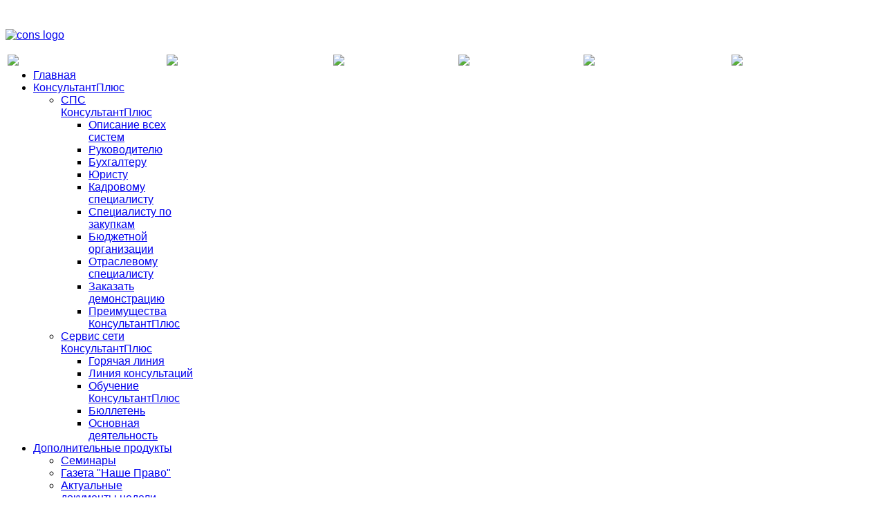

--- FILE ---
content_type: text/html; charset=utf-8
request_url: http://www.informpravo.ru/index.php
body_size: 19716
content:
<!DOCTYPE html>
<!--[if lt IE 7]>      <html prefix="og: http://ogp.me/ns#" class="no-js lt-ie9 lt-ie8 lt-ie7"  lang="ru-ru"> <![endif]-->
<!--[if IE 7]>         <html prefix="og: http://ogp.me/ns#" class="no-js lt-ie9 lt-ie8"  lang="ru-ru"> <![endif]-->
<!--[if IE 8]>         <html prefix="og: http://ogp.me/ns#" class="no-js lt-ie9"  lang="ru-ru"> <![endif]-->
<!--[if gt IE 8]><!--> <html prefix="og: http://ogp.me/ns#" class="no-js" lang="ru-ru"> <!--<![endif]-->
<head>
    <meta http-equiv="X-UA-Compatible" content="IE=edge,chrome=1">
    <base href="http://www.informpravo.ru/index.php" />
	<meta http-equiv="content-type" content="text/html; charset=utf-8" />
	<meta name="keywords" content="Консультантплюс, Информправо, Консультантплюс Челябинск, Консультант плюс" />
	<meta name="title" content="Информправо  - официальный представитель Консультант Плюс в Челябинске" />
	<meta name="viewport" content="width=device-width, initial-scale=1.0" />
	<meta name="description" content="Информправо - официальный представитель Консультант Плюс в Челябинске" />
	<meta name="generator" content="Joomla! - Open Source Content Management" />
	<title>Информправо  - официальный представитель Консультант Плюс в Челябинске</title>
    <script data-cfasync="false">var QUIX_ROOT_URL = "http://www.informpravo.ru/";window.FILE_MANAGER_ROOT_URL = "http://www.informpravo.ru/images/";</script>
	<link href="/templates/shaper_corporex/favicon.ico" rel="shortcut icon" type="image/vnd.microsoft.icon" />
	<link href="http://www.informpravo.ru/index.php/component/search/?id=121&amp;Itemid=315&amp;format=opensearch" rel="search" title="Искать Информправо" type="application/opensearchdescription+xml" />
	<link href="https://cdnjs.cloudflare.com/ajax/libs/simple-line-icons/2.4.1/css/simple-line-icons.min.css" rel="stylesheet" type="text/css" />
	<link href="/templates/shaper_corporex/css/k2.css?v=2.8.0" rel="stylesheet" type="text/css" />
	<link href="http://www.informpravo.ru/plugins/content/pdf_embed/assets/css/style.css" rel="stylesheet" type="text/css" />
	<link href="/plugins/system/cookiesck/assets/front.css?ver=3.7.1" rel="stylesheet" type="text/css" />
	<link href="/plugins/system/jcemediabox/css/jcemediabox.css?1d12bb5a40100bbd1841bfc0e498ce7b" rel="stylesheet" type="text/css" />
	<link href="/plugins/system/jcemediabox/themes/standard/css/style.css?50fba48f56052a048c5cf30829163e4d" rel="stylesheet" type="text/css" />
	<link href="/templates/shaper_corporex/css/bootstrap.min.css" rel="stylesheet" type="text/css" />
	<link href="/templates/shaper_corporex/css/bootstrap-responsive.min.css" rel="stylesheet" type="text/css" />
	<link href="/plugins/system/helix/css/font-awesome.css" rel="stylesheet" type="text/css" />
	<link href="http://fonts.googleapis.com/css?family=Arial:300,400,700" rel="stylesheet" type="text/css" />
	<link href="/templates/shaper_corporex/css/mobile-menu.css" rel="stylesheet" type="text/css" />
	<link href="/templates/shaper_corporex/css/template.css" rel="stylesheet" type="text/css" />
	<link href="/templates/shaper_corporex/css/presets/preset4.css" rel="stylesheet" type="text/css" />
	<link href="/modules/mod_sptab/assets/css/raw.css.php?id=300" rel="stylesheet" type="text/css" />
	<link href="/modules/mod_sptab/assets/css/raw.css.php?id=216" rel="stylesheet" type="text/css" />
	<style type="text/css">
.iseo-dashed{
						border-bottom:1px dashed;
						text-decoration:none !important;
				  }
			#cookiesck {
				position:fixed;
				left:0;
				right: 0;
				bottom: 0;
				z-index: 1000000;
				min-height: 30px;
				color: #ffffff;
				background: rgba(143,143,143,0.5);
				text-align: center;
				font-size: 14px;
				line-height: 14px;
			}
			#cookiesck_text {
				padding: 10px 0;
				display: inline-block;
			}
			#cookiesck_buttons {
				float: right;
			}
			.cookiesck_button,
			#cookiesck_accept,
			#cookiesck_decline,
			#cookiesck_settings,
			#cookiesck_readmore {
				float:left;
				padding:10px;
				margin: 5px;
				border-radius: 3px;
				text-decoration: none;
				cursor: pointer;
				transition: all 0.2s ease;
			}
			#cookiesck_readmore {
				float:right;
			}
			#cookiesck_accept {
				background: #1176a6;
				border: 2px solid #1176a6;
				color: #f5f5f5;
			}
			#cookiesck_accept:hover {
				background: transparent;
				border: 2px solid darkturquoise;
				color: darkturquoise;
			}
			#cookiesck_decline {
				background: #000;
				border: 2px solid #000;
				color: #f5f5f5;
			}
			#cookiesck_decline:hover {
				background: transparent;
				border: 2px solid #fff;
				color: #fff;
			}
			#cookiesck_settings {
				background: #fff;
				border: 2px solid #fff;
				color: #000;
			}
			#cookiesck_settings:hover {
				background: transparent;
				border: 2px solid #fff;
				color: #fff;
			}
			#cookiesck_options {
				display: none;
				width: 30px;
				height: 30px;
				border-radius: 15px;
				box-sizing: border-box;
				position: fixed;
				bottom: 0;
				left: 0;
				margin: 10px;
				border: 1px solid #ccc;
				cursor: pointer;
				background: rgba(255,255,255,1) url(/plugins/system/cookiesck/assets/cookies-icon.svg) center center no-repeat;
				background-size: 80% auto;
				z-index: 1000000;
			}
			#cookiesck_options > .inner {
				display: none;
				width: max-content;
				margin-top: -40px;
				background: rgba(0,0,0,0.7);
				position: absolute;
				font-size: 14px;
				color: #fff;
				padding: 4px 7px;
				border-radius: 3px;
			}
			#cookiesck_options:hover > .inner {
				display: block;
			}
			#cookiesck > div {
				display: flex;
				justify-content: space-around;
				align-items: center;
				flex-direction: column;
			}
			
			
			.cookiesck-iframe-wrap-text {
				position: absolute;
				width: 100%;
				padding: 10px;
				color: #fff;
				top: 50%;
				transform: translate(0,-60%);
				text-align: center;
			}
			.cookiesck-iframe-wrap:hover .cookiesck-iframe-wrap-text {
				color: #333;
			}
			.cookiesck-iframe-wrap-allowed .cookiesck-iframe-wrap-text {
				display: none;
			}

		.container{max-width:1170px}body, p{font-family:'Arial';}h1, h2, h3, h4{font-family:'Arial';}
#sp-header-wrapper{color: rgb(255, 255, 255) !important; }

#sp-menu-wrapper{margin: 0 0 50px 0 !important; }

#sp-slider-wrapper{margin: -51px 0 50px 0 !important; }

#sp-tab-wrapper{margin: 0 0 50px 0 !important; }
#sptab300 .tabs_mask, #sptab300 ul.tabs_container li span {height:30px;line-height:30px;}#sptab300 .tab-padding {padding:0px}#sptab216 .tabs_mask, #sptab216 ul.tabs_container li span {height:30px;line-height:30px;}#sptab216 .tab-padding {padding:0px}
	</style>
	<script src="/media/jui/js/jquery.min.js?94a5319a1cc5277be0dcbb47f6422184" type="text/javascript"></script>
	<script src="/media/jui/js/jquery-noconflict.js?94a5319a1cc5277be0dcbb47f6422184" type="text/javascript"></script>
	<script src="/media/jui/js/jquery-migrate.min.js?94a5319a1cc5277be0dcbb47f6422184" type="text/javascript"></script>
	<script src="/media/k2/assets/js/k2.frontend.js?v=2.8.0&amp;sitepath=/" type="text/javascript"></script>
	<script src="/plugins/system/cookiesck/assets/front.js?ver=3.7.1" type="text/javascript"></script>
	<script src="/plugins/system/jcemediabox/js/jcemediabox.js?0c56fee23edfcb9fbdfe257623c5280e" type="text/javascript"></script>
	<script src="/plugins/system/helix/js/jquery-noconflict.js" type="text/javascript"></script>
	<script src="/media/jui/js/bootstrap.min.js?94a5319a1cc5277be0dcbb47f6422184" type="text/javascript"></script>
	<script src="/plugins/system/helix/js/modernizr-2.6.2.min.js" type="text/javascript"></script>
	<script src="/plugins/system/helix/js/helix.core.js" type="text/javascript"></script>
	<script src="/plugins/system/helix/js/menu.js" type="text/javascript"></script>
	<script src="/templates/shaper_corporex/js/jquery.inview.min.js" type="text/javascript"></script>
	<script src="/templates/shaper_corporex/js/main.js" type="text/javascript"></script>
	<script src="/modules/mod_sptab/assets/js/jquery.easing.1.3.min.js" type="text/javascript"></script>
	<script src="/modules/mod_sptab/assets/js/sptab.js" type="text/javascript"></script>
	<script src="/libraries/quix/assets/js/wow.js?ver=2.5.0" type="text/javascript"></script>
	<script type="text/javascript">

var COOKIESCK = {
	ALLOWED : ["cookiesck","cookiesckiframes","cookiesckuniquekey","jform_captchacookie","6aba5b181425db837806f35e68adbfb6"]
	, VALUE : 'no'
	, UNIQUE_KEY : 'i0vn7h3b1jn7d4ga2ag1upfnf6'
	, LOG : '0'
	, LIST : '{|QQ|Аналитика|QQ|:{|QQ|name|QQ|:|QQ|Аналитика|QQ|,|QQ|desc|QQ|:|QQ||QQ|,|QQ|platforms|QQ|:{|QQ|Яндекс Метрика|QQ|:{|QQ|name|QQ|:|QQ|Яндекс Метрика|QQ|,|QQ|desc|QQ|:|QQ||QQ|,|QQ|legal|QQ|:0,|QQ|cookies|QQ|:{|QQ|1746528402796|QQ|:{|QQ|id|QQ|:|QQ|1746528402796|QQ|,|QQ|key|QQ|:|QQ|ymex|QQ|,|QQ|desc|QQ|:|QQ||QQ|},|QQ|1746528411635|QQ|:{|QQ|id|QQ|:|QQ|1746528411635|QQ|,|QQ|key|QQ|:|QQ|yandexuid|QQ|,|QQ|desc|QQ|:|QQ||QQ|},|QQ|1746528415947|QQ|:{|QQ|id|QQ|:|QQ|1746528415947|QQ|,|QQ|key|QQ|:|QQ|_ym_isad|QQ|,|QQ|desc|QQ|:|QQ||QQ|},|QQ|1746528420683|QQ|:{|QQ|id|QQ|:|QQ|1746528420683|QQ|,|QQ|key|QQ|:|QQ|yabs-sid|QQ|,|QQ|desc|QQ|:|QQ||QQ|}}}}}}'
	, LIFETIME : '365'
	, DEBUG : '0'
	, TEXT : {
		INFO : 'Посещая наш сайт, вы соглашаетесь с тем, что мы используем файлы cookie, чтобы обеспечить бесперебойную работу сайта.'
		, ACCEPT_ALL : 'Согласен'
		, ACCEPT_ALL : 'Согласен'
		, DECLINE_ALL : 'Отказываюсь'
		, SETTINGS : 'Настроить'
		, OPTIONS : 'Настройки Cookies'
		, CONFIRM_IFRAMES : 'Please confirm that you want to enable the iframes'
	}
};

if( document.readyState !== "loading" ) {
new Cookiesck({lifetime: "365", layout: "layout1", reload: "0"}); 
} else {
	document.addEventListener("DOMContentLoaded", function () {
		new Cookiesck({lifetime: "365", layout: "layout1", reload: "0"}); 
	});
}JCEMediaBox.init({popup:{width:"",height:"",legacy:0,lightbox:0,shadowbox:0,resize:1,icons:1,overlay:1,overlayopacity:0.8,overlaycolor:"#000000",fadespeed:500,scalespeed:500,hideobjects:0,scrolling:"fixed",close:2,labels:{'close':'Close','next':'Next','previous':'Previous','cancel':'Cancel','numbers':'{$current} of {$total}'},cookie_expiry:"",google_viewer:0},tooltip:{className:"tooltip",opacity:0.8,speed:150,position:"br",offsets:{x: 16, y: 16}},base:"/",imgpath:"plugins/system/jcemediabox/img",theme:"standard",themecustom:"",themepath:"plugins/system/jcemediabox/themes",mediafallback:0,mediaselector:"audio,video"});spnoConflict(function($){

					function mainmenu() {
						$('.sp-menu').spmenu({
							startLevel: 0,
							direction: 'ltr',
							initOffset: {
								x: 0,
								y: 15
							},
							subOffset: {
								x: 0,
								y: 0
							},
							center: 0
						});
			}

			mainmenu();

			$(window).on('resize',function(){
				mainmenu();
			});


			});new WOW().init();
	</script>
	<script type="application/ld+json">
{"@context":"http:\/\/schema.org","@type":"Organization","name":"\u0418\u043d\u0444\u043e\u0440\u043c\u043f\u0440\u0430\u0432\u043e","url":"http:\/\/www.informpravo.ru\/"}
	</script>

     <meta name="yandex-verification" content="95454cdc80c223cf" />
<link rel="stylesheet" type="text/css" href="//www.informpravo.ru/media/nextend/n2-ss-7/n2-ss-7.css?1768376091" media="screen, print" />
<style type="text/css">.n2-ss-spinner-rectangle-dark-container {
    position: absolute;
    top: 50%;
    left: 50%;
    margin: -20px -30px;
    background: RGBA(0,0,0,0.8);
    width: 50px;
    height: 30px;
    padding: 5px;
    border-radius: 3px;
    z-index: 1000;
}
.n2-ss-spinner-rectangle-dark {
  width:100%;
  height: 100%;
  outline: 1px solid RGBA(0,0,0,0);
  text-align: center;
  font-size: 10px;
}

.n2-ss-spinner-rectangle-dark > div {
  background-color: #fff;
  margin: 0 1px;
  height: 100%;
  width: 6px;
  display: inline-block;
  -webkit-animation: n2RectangleDark 1.2s infinite ease-in-out;
  animation: n2RectangleDark 1.2s infinite ease-in-out;
}
div.n2-ss-spinner-rectangle-2 {
  -webkit-animation-delay: -1.1s;
  animation-delay: -1.1s;
}
div.n2-ss-spinner-rectangle-3 {
  -webkit-animation-delay: -1.0s;
  animation-delay: -1.0s;
}
div.n2-ss-spinner-rectangle-4 {
  -webkit-animation-delay: -0.9s;
  animation-delay: -0.9s;
}

@-webkit-keyframes n2RectangleDark {
  0%, 40%, 100% { -webkit-transform: scaleY(0.4) }
  20% { -webkit-transform: scaleY(1.0) }
}

@keyframes n2RectangleDark {
  0%, 40%, 100% {
    transform: scaleY(0.4);
    -webkit-transform: scaleY(0.4);
  }  20% {
    transform: scaleY(1.0);
    -webkit-transform: scaleY(1.0);
  }
}</style><script type="text/javascript">window.nextend={localization:{},deferreds:[],loadScript:function(url){n2jQuery.ready(function(){nextend.deferreds.push(n2.ajax({url:url,dataType:"script",cache:true,error:function(){console.log(arguments)}}))})},ready:function(cb){n2.when.apply(n2,nextend.deferreds).done(function(){cb.call(window,n2)})}};nextend.fontsLoaded=false;nextend.fontsLoadedActive=function(){nextend.fontsLoaded=true};var fontData={google:{families:["Roboto:300,400:latin"]},active:function(){nextend.fontsLoadedActive()},inactive:function(){nextend.fontsLoadedActive()}};if(typeof WebFontConfig!=='undefined'){var _WebFontConfig=WebFontConfig;for(var k in WebFontConfig){if(k=='active'){fontData.active=function(){nextend.fontsLoadedActive();_WebFontConfig.active()}}else if(k=='inactive'){fontData.inactive=function(){nextend.fontsLoadedActive();_WebFontConfig.inactive()}}else if(k=='google'){if(typeof WebFontConfig.google.families!=='undefined'){for(var i=0;i<WebFontConfig.google.families.length;i++){fontData.google.families.push(WebFontConfig.google.families[i])}}}else{fontData[k]=WebFontConfig[k]}}}if(typeof WebFont==='undefined'){window.WebFontConfig=fontData}else{WebFont.load(fontData)}</script><script type="text/javascript" src="//www.informpravo.ru/media/nextend/n2/n2.js?1537863662"></script>
<script type="text/javascript" src="//www.informpravo.ru/libraries/nextend2/nextend/media/dist/nextend-gsap.min.js?1537863525"></script>
<script type="text/javascript" src="//www.informpravo.ru/libraries/nextend2/nextend/media/dist/nextend-frontend.min.js?1537863525"></script>
<script type="text/javascript" src="//www.informpravo.ru/libraries/nextend2/smartslider/media/dist/smartslider-frontend.min.js?1537863525"></script>
<script type="text/javascript" src="//www.informpravo.ru/libraries/nextend2/smartslider/media/plugins/type/simple/simple/dist/smartslider-simple-type-frontend.min.js?1537863525"></script>
<script type="text/javascript" src="//www.informpravo.ru/libraries/nextend2/nextend/media/dist/nextend-webfontloader.min.js?1537863525"></script>
<script type="text/javascript" src="//www.informpravo.ru/media/nextend/n2-ss-7/n2-ss-7.js?1768376091"></script>
<script type="text/javascript">window.n2jQuery.ready((function($){window.nextend.ready(function(){nextend.fontsDeferred=n2.Deferred();if(nextend.fontsLoaded){nextend.fontsDeferred.resolve()}else{nextend.fontsLoadedActive=function(){nextend.fontsLoaded=true;nextend.fontsDeferred.resolve()};var intercalCounter=0;nextend.fontInterval=setInterval(function(){if(intercalCounter>3||document.documentElement.className.indexOf('wf-active')!==-1){nextend.fontsLoadedActive();clearInterval(nextend.fontInterval)}intercalCounter++},1000)}new N2Classes.SmartSliderSimple('#n2-ss-7',{"admin":false,"isStaticEdited":0,"translate3d":1,"callbacks":"","randomize":{"randomize":0,"randomizeFirst":0},"align":"normal","isDelayed":0,"load":{"fade":1,"scroll":0},"playWhenVisible":1,"responsive":{"desktop":1,"tablet":1,"mobile":1,"onResizeEnabled":true,"type":"auto","downscale":1,"upscale":1,"minimumHeight":0,"maximumHeight":3000,"maximumSlideWidth":3000,"maximumSlideWidthLandscape":3000,"maximumSlideWidthTablet":3000,"maximumSlideWidthTabletLandscape":3000,"maximumSlideWidthMobile":3000,"maximumSlideWidthMobileLandscape":3000,"maximumSlideWidthConstrainHeight":0,"forceFull":0,"forceFullHorizontalSelector":"","constrainRatio":1,"verticalOffsetSelectors":"","focusUser":0,"focusAutoplay":0,"deviceModes":{"desktopPortrait":1,"desktopLandscape":0,"tabletPortrait":1,"tabletLandscape":0,"mobilePortrait":1,"mobileLandscape":0},"normalizedDeviceModes":{"unknownUnknown":["unknown","Unknown"],"desktopPortrait":["desktop","Portrait"],"desktopLandscape":["desktop","Portrait"],"tabletPortrait":["tablet","Portrait"],"tabletLandscape":["tablet","Portrait"],"mobilePortrait":["mobile","Portrait"],"mobileLandscape":["mobile","Portrait"]},"verticalRatioModifiers":{"unknownUnknown":1,"desktopPortrait":1,"desktopLandscape":1,"tabletPortrait":1,"tabletLandscape":1,"mobilePortrait":1,"mobileLandscape":1},"minimumFontSizes":{"desktopPortrait":1,"desktopLandscape":1,"tabletPortrait":1,"tabletLandscape":1,"mobilePortrait":1,"mobileLandscape":1},"ratioToDevice":{"Portrait":{"tablet":0.7,"mobile":0.5},"Landscape":{"tablet":0,"mobile":0}},"sliderWidthToDevice":{"desktopPortrait":1170,"desktopLandscape":1170,"tabletPortrait":819,"tabletLandscape":0,"mobilePortrait":585,"mobileLandscape":0},"basedOn":"combined","tabletPortraitScreenWidth":800,"mobilePortraitScreenWidth":440,"tabletLandscapeScreenWidth":800,"mobileLandscapeScreenWidth":440,"orientationMode":"width_and_height","scrollFix":0,"overflowHiddenPage":0,"desktopPortraitScreenWidth":1200},"controls":{"scroll":0,"drag":0,"touch":"horizontal","keyboard":1,"tilt":0},"lazyLoad":0,"lazyLoadNeighbor":0,"blockrightclick":0,"maintainSession":0,"autoplay":{"enabled":1,"start":1,"duration":4000,"autoplayToSlide":-1,"autoplayToSlideIndex":-1,"allowReStart":1,"pause":{"click":0,"mouse":"0","mediaStarted":1},"resume":{"click":0,"mouse":"0","mediaEnded":1,"slidechanged":0}},"layerMode":{"playOnce":0,"playFirstLayer":1,"mode":"skippable","inAnimation":"mainInEnd"},"parallax":{"enabled":1,"mobile":0,"is3D":0,"animate":1,"horizontal":"mouse","vertical":"mouse","origin":"slider","scrollmove":"both"},"background.parallax.tablet":1,"background.parallax.mobile":1,"postBackgroundAnimations":0,"initCallbacks":[],"allowBGImageAttachmentFixed":false,"bgAnimations":{"global":[{"type":"Flat","rows":4,"columns":5,"tiles":{"delay":0.5,"sequence":"Random"},"main":{"type":"both","duration":0.5,"current":{"ease":"easeInOutQuart","left":"-100%"},"next":{"ease":"easeInOutQuart","left":"100%"}},"invert":{"current":{"ease":"easeInOutQuart","left":"100%"},"next":{"left":"-100%"}}}],"speed":"normal"},"mainanimation":{"type":"horizontal","duration":800,"delay":0,"ease":"easeOutQuad","parallax":1,"shiftedBackgroundAnimation":"auto"},"carousel":1,"dynamicHeight":0});new N2Classes.SmartSliderWidgetArrowImage("n2-ss-7",1,0.7,0.5);new N2Classes.SmartSliderWidgetBulletTransition("n2-ss-7",{"overlay":false,"area":12,"thumbnails":[],"action":"click","numeric":0});new N2Classes.SmartSliderWidgetIndicatorPie("n2-ss-7",{"min":0,"max":100,"readOnly":1,"step":0.1,"bgColor":"RGBA(255,255,255,0)","fgColor":"RGBA(255,255,255,0.5)","width":25,"height":25,"thickness":1,"lineCap":"butt","skin":"default","inline":0})})}));</script>
<!-- BEGIN Advanced Google Analytics - http://deconf.com/advanced-google-analytics-joomla/ -->

<script type="text/javascript">
  (function(i,s,o,g,r,a,m){i['GoogleAnalyticsObject']=r;i[r]=i[r]||function(){
  (i[r].q=i[r].q||[]).push(arguments)},i[r].l=1*new Date();a=s.createElement(o),
  m=s.getElementsByTagName(o)[0];a.async=1;a.src=g;m.parentNode.insertBefore(a,m)
  })(window,document,'script','//www.google-analytics.com/analytics.js','ga');
  ga('create', 'UA-117766468-1', 'auto');  
  
ga('require', 'displayfeatures');
ga('set', 'dimension4', 'guest');
ga('send', 'pageview');
</script>
<!-- END Advanced Google Analytics -->



</head>
<body  class="article homepage  ltr preset4 menu-glavnaya-3 responsive bg hfeed clearfix">
  <div class="body-innerwrapper">
        <!--[if lt IE 8]>
        <div class="chromeframe alert alert-danger" style="text-align:center">You are using an <strong>outdated</strong> browser. Please <a target="_blank" href="http://browsehappy.com/">upgrade your browser</a> or <a target="_blank" href="http://www.google.com/chromeframe/?redirect=true">activate Google Chrome Frame</a> to improve your experience.</div>
        <![endif]-->
        <header id="sp-header-wrapper" 
                class=" "><div class="container"><div class="row-fluid" id="header">
<div id="sp-logo" class="span6"><div class="logo-wrapper"><a href="/"><img alt="" class="image-logo" src="/images/head_pic/top_logo.png" /></a></div></div>

<div id="sp-top-info" class="span5 offset1 hidden-phone"><div class="module ">	
	<div class="mod-wrapper clearfix">		
				<div class="mod-content clearfix">	
			<div class="mod-inner clearfix">
				

<div class="custom"  >
	<p><a href="http://www.consultant.ru/" target="_blank" rel="noopener noreferrer"><img src="/images/cons_logo.png" alt="cons logo" /></a></p></div>
			</div>
		</div>
	</div>
</div>
<div class="gap"></div>
</div>
</div></div></header><section id="sp-subheader-wrapper" 
                class=" visible-tablet visible-desktop visible-phone"><div class="row-fluid" id="subheader">
<div id="sp-subheader" class="span12"><div class="module ">	
	<div class="mod-wrapper clearfix">		
				<div class="mod-content clearfix">	
			<div class="mod-inner clearfix">
				

<div class="custom"  >
	<table class="responsive rt" style="width: 100%; height: 100%; float: right;">
<tbody>
<tr>
<td><a href="/index.php/2-uncategorised/95-callback" target="_blank" rel="noopener noreferrer" class="jcepopup noicon" style="color: #ffffff;" data-mediabox="1" data-mediabox-width="500" data-mediabox-height="550"><img src="/images/head_pic/шапка_кнопка_1.png" alt="Заказать звонок" /></a></td>
<td><a href="/index.php/2-uncategorised/95-callback" target="_blank" rel="noopener noreferrer" class="jcepopup noicon" style="color: #ffffff;" data-mediabox="1" data-mediabox-width="500" data-mediabox-height="550"><img src="/images/head_pic/шапка_кнопка_акт.png" alt="Заказать звонок" /></a></td>
<td>&nbsp;</td>
<td><a href="/index.php/2-uncategorised/124-callback" target="_blank" rel="noopener noreferrer" class="jcepopup noicon" style="color: #ffffff;" data-mediabox="1" data-mediabox-width="500" data-mediabox-height="550"><img src="/images/head_pic/шапка_кнопка_3.png" alt="Купить СПС" /></a></td>
<td><a href="/index.php/2-uncategorised/124-callback" target="_blank" rel="noopener noreferrer" class="jcepopup noicon" style="color: #ffffff;" data-mediabox="1" data-mediabox-width="500" data-mediabox-height="550"><img src="/images/head_pic/шапка_кнопка_акт_3.png" alt="Купить СПС" /></a></td>
<td><a href="/index.php/kplus/servis/goryachaya-liniya/2-uncategorised/69-hotline" target="_blank" rel="noopener noreferrer" class="jcepopup noicon" style="color: #ffffff;" data-mediabox="1" data-mediabox-width="500" data-mediabox-height="550"><img src="/images/head_pic/шапка_кнопка_2.png" alt="Горячая линия" /></a></td>
<td><a href="/index.php/kplus/servis/goryachaya-liniya/2-uncategorised/69-hotline" target="_blank" rel="noopener noreferrer" class="jcepopup noicon" style="color: #ffffff;" data-mediabox="1" data-mediabox-width="500" data-mediabox-height="550"><img src="/images/head_pic/шапка_кнопка_акт_2.png" alt="Горячая линия" /></a></td>
</tr>
</tbody>
</table>
<!--------------------
<table class="responsive rt" style="width: 100%; height: 100%; float: right;">
<tbody>
<tr>
<td><a href="/index.php/2-uncategorised/95-callback" target="_blank" rel="noopener noreferrer" class="jcepopup noicon" style="color: #ffffff;" data-mediabox="1" data-mediabox-width="500" data-mediabox-height="550"><img src="/images/head_pic/шапка_кнопка_1.png" alt="Заказать звонок" /></a></td>
<td><a href="/index.php/2-uncategorised/95-callback" target="_blank" rel="noopener noreferrer" class="jcepopup noicon" style="color: #ffffff;" data-mediabox="1" data-mediabox-width="500" data-mediabox-height="550"><img src="/images/head_pic/шапка_кнопка_акт.png" alt="Заказать звонок" /></a></td>
<td>&nbsp;</td>
<td><a href="/index.php/2-uncategorised/124-callback" target="_blank" rel="noopener noreferrer" class="jcepopup noicon" style="color: #ffffff;" data-mediabox="1" data-mediabox-width="500" data-mediabox-height="550"><img src="/images/head_pic/шапка_кнопка_3.png" alt="Купить СПС" /></a></td>
<td><a href="/index.php/2-uncategorised/124-callback" target="_blank" rel="noopener noreferrer" class="jcepopup noicon" style="color: #ffffff;" data-mediabox="1" data-mediabox-width="500" data-mediabox-height="550"><img src="/images/head_pic/шапка_кнопка_акт_3.png" alt="Купить СПС" /></a></td>
<td><a href="/index.php/kplus/servis/goryachaya-liniya/2-uncategorised/69-hotline" target="_blank" rel="noopener noreferrer" class="jcepopup noicon" style="color: #ffffff;" data-mediabox="1" data-mediabox-width="500" data-mediabox-height="550"><img src="/images/head_pic/шапка_кнопка_2.png" alt="Горячая линия" /></a></td>
<td><a href="/index.php/kplus/servis/goryachaya-liniya/2-uncategorised/69-hotline" target="_blank" rel="noopener noreferrer" class="jcepopup noicon" style="color: #ffffff;" data-mediabox="1" data-mediabox-width="500" data-mediabox-height="550"><img src="/images/head_pic/шапка_кнопка_акт_2.png" alt="Горячая линия" /></a></td>
<td>&nbsp;</td>
<td><a href="/index.php/2-uncategorised/115-vkhod-v-lichnyj-kabinet"><img src="/images/head_pic/шапка_кнопка_4.png" alt="личный кабинет" /></a></td>
<td><a href="/index.php/2-uncategorised/115-vkhod-v-lichnyj-kabinet"><img src="/images/head_pic/шапка_кнопка_акт_4.png" alt="личный кабинет" /></a></td>
</tr>
</tbody>
</table>
--------------></div>
			</div>
		</div>
	</div>
</div>
<div class="gap"></div>
</div>
</div></section><section id="sp-menu-wrapper" 
                class=" "><div class="container"><div class="row-fluid" id="menu">
<div id="sp-menu" class="span9">	


			<div id="sp-main-menu" class="visible-desktop">
				<ul class="sp-menu level-0"><li class="menu-item active first"><a href="http://www.informpravo.ru/" class="menu-item active first" ><span class="menu"><span class="menu-title">Главная</span></span></a></li><li class="menu-item parent "><a href="#" class="menu-item parent "><span class="menu"><span class="menu-title">КонсультантПлюс</span></span></a><div class="sp-submenu"><div class="sp-submenu-wrap"><div class="sp-submenu-inner clearfix" style="width: 200px;"><div class="megacol col1 first" style="width: 200px;"><ul class="sp-menu level-1"><li class="menu-item first parent "><a href="#" class="menu-item first parent "><span class="menu"><span class="menu-title">СПС КонсультантПлюс</span></span></a><div class="sp-submenu"><div class="sp-submenu-wrap"><div class="sp-submenu-inner clearfix" style="width: 200px;"><div class="megacol col1 first" style="width: 200px;"><ul class="sp-menu level-2"><li class="menu-item first"><a href="http://www.consultant.ru/about/software/cons/" class="menu-item first" ><span class="menu"><span class="menu-title">Описание всех систем</span></span></a></li><li class="menu-item"><a href="/index.php/kplus/kp/director" class="menu-item" ><span class="menu"><span class="menu-title">Руководителю</span></span></a></li><li class="menu-item"><a href="/index.php/kplus/kp/buhgalter" class="menu-item" ><span class="menu"><span class="menu-title">Бухгалтеру</span></span></a></li><li class="menu-item"><a href="/index.php/kplus/kp/jurist" class="menu-item" ><span class="menu"><span class="menu-title">Юристу</span></span></a></li><li class="menu-item"><a href="/index.php/kplus/kp/kpkadri" class="menu-item" ><span class="menu"><span class="menu-title">Кадровому специалисту</span></span></a></li><li class="menu-item"><a href="/index.php/kplus/kp/zakupki" class="menu-item" ><span class="menu"><span class="menu-title">Специалисту по закупкам</span></span></a></li><li class="menu-item"><a href="/index.php/kplus/kp/budget" class="menu-item" ><span class="menu"><span class="menu-title">Бюджетной организации</span></span></a></li><li class="menu-item"><a href="/index.php/kplus/kp/spec" class="menu-item" ><span class="menu"><span class="menu-title">Отраслевому специалисту</span></span></a></li><li class="menu-item"><a href="/index.php/kplus/kp/kp-demo" class="menu-item" ><span class="menu"><span class="menu-title">Заказать демонстрацию</span></span></a></li><li class="menu-item last"><a href="https://www.consultant.ru/about/preferences/" target="_blank" class="menu-item last" ><span class="menu"><span class="menu-title">Преимущества КонсультантПлюс</span></span></a></li></ul></div></div></div></div></li><li class="menu-item last parent "><a href="#" class="menu-item last parent "><span class="menu"><span class="menu-title">Сервис сети КонсультантПлюс</span></span></a><div class="sp-submenu"><div class="sp-submenu-wrap"><div class="sp-submenu-inner clearfix" style="width: 200px;"><div class="megacol col1 first" style="width: 200px;"><ul class="sp-menu level-2"><li class="menu-item first"><a href="/index.php/kplus/servis/goryachaya-liniya" class="menu-item first" ><span class="menu"><span class="menu-title">Горячая линия</span></span></a></li><li class="menu-item"><a href="/index.php/kplus/servis/consulting" class="menu-item" ><span class="menu"><span class="menu-title">Линия консультаций</span></span></a></li><li class="menu-item"><a href="/index.php/kplus/servis/learn" class="menu-item" ><span class="menu"><span class="menu-title">Обучение КонсультантПлюс</span></span></a></li><li class="menu-item"><a href="/index.php/kplus/servis/bulleten" class="menu-item" ><span class="menu"><span class="menu-title">Бюллетень</span></span></a></li><li class="menu-item last"><a href="/index.php/kplus/servis/osnovnaya-deyatelnost" class="menu-item last" ><span class="menu"><span class="menu-title">Основная деятельность</span></span></a></li></ul></div></div></div></div></li></ul></div></div></div></div></li><li class="menu-item parent "><a href="#" class="menu-item parent "><span class="menu"><span class="menu-title">Дополнительные продукты</span></span></a><div class="sp-submenu"><div class="sp-submenu-wrap"><div class="sp-submenu-inner clearfix" style="width: 200px;"><div class="megacol col1 first" style="width: 200px;"><ul class="sp-menu level-1"><li class="menu-item first"><a href="/index.php/dop-produkt/seminar" class="menu-item first" ><span class="menu"><span class="menu-title">Семинары</span></span></a></li><li class="menu-item"><a href="/index.php/dop-produkt/gazetanp" class="menu-item" ><span class="menu"><span class="menu-title">Газета &quot;Наше Право&quot;</span></span></a></li><li class="menu-item"><a href="/index.php/dop-produkt/adn" class="menu-item" ><span class="menu"><span class="menu-title">Актуальные документы недели</span></span></a></li><li class="menu-item parent "><a href="/index.php/dop-produkt/glavkniga" class="menu-item parent " ><span class="menu"><span class="menu-title">Главная книга</span></span></a><div class="sp-submenu"><div class="sp-submenu-wrap"><div class="sp-submenu-inner clearfix" style="width: 200px;"><div class="megacol col1 first" style="width: 200px;"><ul class="sp-menu level-2"><li class="menu-item first"><a href="/index.php/dop-produkt/glavkniga/new-gk" class="menu-item first" ><span class="menu"><span class="menu-title">Свежий номер</span></span></a></li><li class="menu-item"><a href="/index.php/dop-produkt/glavkniga/podpisatsya" class="menu-item" ><span class="menu"><span class="menu-title">Подписаться</span></span></a></li><li class="menu-item last"><a href="/index.php/dop-produkt/glavkniga/podrobnee-ob-izdanii" class="menu-item last" ><span class="menu"><span class="menu-title">Подробнее об издании</span></span></a></li></ul></div></div></div></div></li><li class="menu-item"><a href="https://www.consultant.ru/about/software/cons/video/" target="_blank" class="menu-item" ><span class="menu"><span class="menu-title">Видео.Консультант</span></span></a></li><li class="menu-item"><a href="/index.php/dop-produkt/sbis" class="menu-item" ><span class="menu"><span class="menu-title">СБИС</span></span></a></li><li class="menu-item last"><a href="/index.php/dop-produkt/elektronnyj-navigator-ostorozhno-shtrafy" class="menu-item last" ><span class="menu"><span class="menu-title">Электронный навигатор Осторожно! Штрафы!</span></span></a></li></ul></div></div></div></div></li><li class="menu-item parent "><a href="#" class="menu-item parent "><span class="menu"><span class="menu-title">Новости</span></span></a><div class="sp-submenu"><div class="sp-submenu-wrap"><div class="sp-submenu-inner clearfix" style="width: 200px;"><div class="megacol col1 first" style="width: 200px;"><ul class="sp-menu level-1"><li class="menu-item first parent "><a href="/index.php/novosti/novosti-prava" class="menu-item first parent " ><span class="menu"><span class="menu-title">Новости права</span></span></a><div class="sp-submenu"><div class="sp-submenu-wrap"><div class="sp-submenu-inner clearfix" style="width: 200px;"><div class="megacol col1 first" style="width: 200px;"><ul class="sp-menu level-2"><li class="menu-item first"><a href="/index.php/novosti/novosti-prava/rubrika-novosti" class="menu-item first" ><span class="menu"><span class="menu-title">Новости права по рубрикам</span></span></a></li></ul></div></div></div></div></li><li class="menu-item last"><a href="/index.php/novosti/novosti-kp" class="menu-item last" ><span class="menu"><span class="menu-title">Новости КонсультантПлюс</span></span></a></li></ul></div></div></div></div></li><li class="menu-item last parent "><a href="#" class="menu-item last parent "><span class="menu"><span class="menu-title">О компании</span></span></a><div class="sp-submenu"><div class="sp-submenu-wrap"><div class="sp-submenu-inner clearfix" style="width: 200px;"><div class="megacol col1 first" style="width: 200px;"><ul class="sp-menu level-1"><li class="menu-item first"><a href="/index.php/o-kompanii/o-kompanii-2" class="menu-item first" ><span class="menu"><span class="menu-title">Официальный представитель КонсультантПлюс</span></span></a></li><li class="menu-item parent "><a href="#" class="menu-item parent "><span class="menu"><span class="menu-title">Фотогалерея</span></span></a><div class="sp-submenu"><div class="sp-submenu-wrap"><div class="sp-submenu-inner clearfix" style="width: 200px;"><div class="megacol col1 first" style="width: 200px;"><ul class="sp-menu level-2"><li class="menu-item first"><a href="/index.php/o-kompanii/corp-foto/corp-foto-2" class="menu-item first" ><span class="menu"><span class="menu-title">Разное</span></span></a></li><li class="menu-item last"><a href="/index.php/o-kompanii/corp-foto/corp-foto-3" class="menu-item last" ><span class="menu"><span class="menu-title">25 летие Консультант Плюс</span></span></a></li></ul></div></div></div></div></li><li class="menu-item"><a href="/index.php/o-kompanii/politika-obrabotki-personalnykh-dannykh" class="menu-item" ><span class="menu"><span class="menu-title">Политика обработки персональных данных</span></span></a></li><li class="menu-item"><a href="/index.php/o-kompanii/soglasie-na-obrabotku-personalnykh-dannykh" class="menu-item" ><span class="menu"><span class="menu-title">Согласие на обработку персональных данных</span></span></a></li><li class="menu-item last"><a href="/index.php/o-kompanii/politika-ispolzovaniya-fajlov-cookie-na-sajte" class="menu-item last" ><span class="menu"><span class="menu-title">Политика использования файлов cookie на сайте</span></span></a></li></ul></div></div></div></div></li></ul>        
			</div>  				
			</div>

<div id="sp-search" class="span3"><div class="module ">	
	<div class="mod-wrapper clearfix">		
				<div class="mod-content clearfix">	
			<div class="mod-inner clearfix">
				
<div class="search">
    <form action="/index.php" method="post">
		<input name="searchword" class="input-block-level" id="mod-search-searchword" type="text" placeholder="Поиск" />
		<input type="hidden" name="task" value="search" />
    	<input type="hidden" name="option" value="com_search" />
    	<input type="hidden" name="Itemid" value="0" />
    	<button class="btn-top-search" onclick="this.form.searchword.focus();">
    		<i class="icon-search"></i>
    	</button>
    </form>
</div>
			</div>
		</div>
	</div>
</div>
<div class="gap"></div>
</div>
</div></div></section><section id="sp-slider-wrapper" 
                class=" "><div class="row-fluid" id="slider">
<div id="sp-slide" class="span12"><div>
<!-- Nextend Smart Slider 3 #7 - BEGIN -->
<div id="n2-ss-7-align" class="n2-ss-align"><div class="n2-padding"><div id="n2-ss-7" class="n2-ss-slider n2-ow n2notransition n2-ss-load-fade " data-minFontSizedesktopPortrait="1" data-minFontSizedesktopLandscape="1" data-minFontSizetabletPortrait="1" data-minFontSizetabletLandscape="1" data-minFontSizemobilePortrait="1" data-minFontSizemobileLandscape="1" style="font-size: 16px;" data-fontsize="16">
        <div class="n2-ss-slider-1 n2-ow" style="">
                        <div class="n2-ss-slider-2 n2-ow">
                                    <div class="n2-ss-background-animation n2-ow"></div>
                                <div class="n2-ss-slider-3 n2-ow" style="">

                    <div data-slide-duration="0" data-id="58" class="n2-ss-slide n2-ss-canvas n2-ow  n2-ss-slide-active n2-ss-slide-58" style=""><div data-hash="3f67c10ecd6c929c152a2bcd28668955" data-desktop="//www.informpravo.ru/images/banners/1270x470_rec.jpeg" style="" class="n2-ss-slide-background n2-ow" data-opacity="1" data-blur="0" data-mode="fit" data-x="50" data-y="50"><img title="" src="//www.informpravo.ru/images/banners/1270x470_rec.jpeg" alt="" /></div><div class="n2-ss-layers-container n2-ow" data-csstextalign="center" style="cursor:pointer;" onclick="" data-href="https://glavkniga.ru/demo?mvs_type=lead&amp;mvs_mark_group=22&amp;mvs_mark=134&amp;mvs_section=" data-n2click="window.location=this.getAttribute(&#039;data-href&#039;)" data-n2middleclick="window.open(this.getAttribute(&#039;data-href&#039;),&#039;_blank&#039;);"></div></div><div data-slide-duration="0" data-id="35" class="n2-ss-slide n2-ss-canvas n2-ow  n2-ss-slide-35" style=""><div data-hash="8270d6a318fe8d84094c6cdc0b21c6b2" data-desktop="//www.informpravo.ru/images/banners/41.jpeg" style="background-color: #ffffff;background-color: RGBA(255,255,255,1);" class="n2-ss-slide-background n2-ow" data-opacity="1" data-blur="0" data-mode="fit" data-x="50" data-y="50"><img title="" src="//www.informpravo.ru/images/banners/41.jpeg" alt="" /></div><div class="n2-ss-layers-container n2-ow" data-csstextalign="center" style="cursor:pointer;" onclick="" data-href="/index.php/kplus/kp/kp-demo" data-n2click="window.location=this.getAttribute(&#039;data-href&#039;)" data-n2middleclick="window.open(this.getAttribute(&#039;data-href&#039;),&#039;_blank&#039;);"></div></div><div data-slide-duration="0" data-id="36" class="n2-ss-slide n2-ss-canvas n2-ow  n2-ss-slide-36" style=""><div data-hash="e5de984ee5ad9523ba76324184da8f03" data-desktop="//www.informpravo.ru/images/banners/11.jpeg" style="background-color: #ffffff;background-color: RGBA(255,255,255,1);" class="n2-ss-slide-background n2-ow" data-opacity="1" data-blur="0" data-mode="fit" data-x="50" data-y="50"><img title="" src="//www.informpravo.ru/images/banners/11.jpeg" alt="" /></div><div class="n2-ss-layers-container n2-ow" data-csstextalign="center" style="cursor:pointer;" onclick="" data-href="/index.php/dop-produkt/seminar" data-n2click="window.location=this.getAttribute(&#039;data-href&#039;)" data-n2middleclick="window.open(this.getAttribute(&#039;data-href&#039;),&#039;_blank&#039;);"><div class="n2-ss-layer n2-ow" style="left:-263px;top:87px;width:221px;height:auto;overflow:visible;" data-pm="absolute" data-responsiveposition="1" data-desktopportraitleft="-263" data-desktopportraittop="87" data-responsivesize="1" data-desktopportraitwidth="221" data-desktopportraitheight="auto" data-desktopportraitalign="center" data-desktopportraitvalign="middle" data-parentid="" data-desktopportraitparentalign="center" data-desktopportraitparentvalign="middle" data-type="layer" data-rotation="0" data-animations="eyJzcGVjaWFsWmVybyI6MCwidHJhbnNmb3JtT3JpZ2luIjoiNTB8Knw1MHwqfDAifQ==" data-desktopportrait="1" data-desktoplandscape="1" data-tabletportrait="1" data-tabletlandscape="1" data-mobileportrait="1" data-mobilelandscape="1" data-adaptivefont="0" data-desktopportraitfontsize="100" data-plugin="rendered"><div class="nextend-smartslider-button-container n2-ow n2-font-4bd478d33686a791db0f5b53d398ce68-link " style="cursor: pointer; display:inline-block;white-space:nowrap;"><a style="display:inline-block;" class="n2-style-222cba87e2bf80c445a35c04252aa3ed-heading  n2-ow " href="/index.php/dop-produkt/seminar">Расписание</a></div></div><div class="n2-ss-layer n2-ow" style="left:116px;top:87px;width:221px;height:auto;overflow:visible;" data-pm="absolute" data-responsiveposition="1" data-desktopportraitleft="116" data-desktopportraittop="87" data-responsivesize="1" data-desktopportraitwidth="221" data-desktopportraitheight="auto" data-desktopportraitalign="center" data-desktopportraitvalign="middle" data-parentid="" data-desktopportraitparentalign="center" data-desktopportraitparentvalign="middle" data-type="layer" data-rotation="0" data-animations="eyJzcGVjaWFsWmVybyI6MCwidHJhbnNmb3JtT3JpZ2luIjoiNTB8Knw1MHwqfDAifQ==" data-desktopportrait="1" data-desktoplandscape="1" data-tabletportrait="1" data-tabletlandscape="1" data-mobileportrait="1" data-mobilelandscape="1" data-adaptivefont="0" data-desktopportraitfontsize="100" data-plugin="rendered"><div class="nextend-smartslider-button-container n2-ow n2-font-4bd478d33686a791db0f5b53d398ce68-link " style="cursor: pointer; display:inline-block;white-space:nowrap;"><a style="display:inline-block;" class="n2-style-b21783e879a5f6450b8035e6012414d6-heading  n2-ow " href="http://www.informpravo.ru/index.php/dop-produkt/seminar/2-uncategorised/123-zayavka-na-seminar">Записаться!</a></div></div></div></div><div data-slide-duration="0" data-id="37" class="n2-ss-slide n2-ss-canvas n2-ow  n2-ss-slide-37" style=""><div data-hash="ec40a36af44a7ea49526efad7582678a" data-desktop="//www.informpravo.ru/images/banners/21.jpeg" style="background-color: #ffffff;background-color: RGBA(255,255,255,1);" class="n2-ss-slide-background n2-ow" data-opacity="1" data-blur="0" data-mode="fit" data-x="50" data-y="50"><img title="" src="//www.informpravo.ru/images/banners/21.jpeg" alt="" /></div><div class="n2-ss-layers-container n2-ow" data-csstextalign="center" style="cursor:pointer;" onclick="" data-href="/index.php/dop-produkt/elektronnyj-navigator-ostorozhno-shtrafy" data-n2click="window.location=this.getAttribute(&#039;data-href&#039;)" data-n2middleclick="window.open(this.getAttribute(&#039;data-href&#039;),&#039;_blank&#039;);"></div></div><div data-slide-duration="0" data-id="47" class="n2-ss-slide n2-ss-canvas n2-ow  n2-ss-slide-47" style=""><div data-hash="ab94e0892b48848dca1f3717051c7951" data-desktop="//www.informpravo.ru/images/banners/news_kp.jpeg" style="" class="n2-ss-slide-background n2-ow" data-opacity="1" data-blur="0" data-mode="fill" data-x="50" data-y="50"><img title="" src="//www.informpravo.ru/images/banners/news_kp.jpeg" alt="" /></div><div class="n2-ss-layers-container n2-ow" data-csstextalign="center" style="cursor:pointer;" onclick="" data-href="/index.php/novosti/novosti-kp" data-n2click="window.location=this.getAttribute(&#039;data-href&#039;)" data-n2middleclick="window.open(this.getAttribute(&#039;data-href&#039;),&#039;_blank&#039;);"></div></div><div data-slide-duration="0" data-id="48" class="n2-ss-slide n2-ss-canvas n2-ow  n2-ss-slide-48" style=""><div data-hash="71e7d4fb38754be2cf2d52887ccea82f" data-desktop="//www.informpravo.ru/images/banners/sbis_banner.png" style="" class="n2-ss-slide-background n2-ow" data-opacity="1" data-blur="0" data-mode="fit" data-x="50" data-y="50"><img title="" src="//www.informpravo.ru/images/banners/sbis_banner.png" alt="" /></div><div class="n2-ss-layers-container n2-ow" data-csstextalign="center" style=""><div class="n2-ss-layer n2-ow" style="left:397px;top:-12px;width:208px;height:auto;overflow:visible;" data-pm="absolute" data-responsiveposition="1" data-desktopportraitleft="397" data-desktopportraittop="-12" data-responsivesize="1" data-desktopportraitwidth="208" data-desktopportraitheight="auto" data-desktopportraitalign="center" data-desktopportraitvalign="middle" data-parentid="" data-desktopportraitparentalign="center" data-desktopportraitparentvalign="middle" data-type="layer" data-rotation="0" data-animations="eyJzcGVjaWFsWmVybyI6MCwidHJhbnNmb3JtT3JpZ2luIjoiNTB8Knw1MHwqfDAiLCJpbiI6W3sibmFtZSI6IlJpZ2h0IGZhZGUiLCJvcGFjaXR5IjowLCJ4IjotNDAwfV19" data-desktopportrait="1" data-desktoplandscape="1" data-tabletportrait="1" data-tabletlandscape="1" data-mobileportrait="1" data-mobilelandscape="1" data-adaptivefont="0" data-desktopportraitfontsize="100" data-plugin="rendered"><div class="nextend-smartslider-button-container n2-ow n2-font-5098cc349ce98d39ac479bcfe5ffdb35-link " style="cursor: pointer; display:inline-block;white-space:nowrap;"><a style="display:inline-block;" class="n2-style-666686755bc6f3a5837118951d2d416b-heading  n2-ow " href="/index.php/dop-produkt/sbis">Подключиться!</a></div></div></div></div>                </div>
            </div>
        </div>
        <div data-ssleft="0+15" data-sstop="height/2-previousheight/2" id="n2-ss-7-arrow-previous" class="n2-ss-widget n2-ss-widget-display-desktop n2-ss-widget-display-tablet n2-ss-widget-display-mobile n2-style-95e2cd41d3adfdfffadc11a5a4832fef-heading nextend-arrow n2-ib n2-ow nextend-arrow-previous  nextend-arrow-animated-fade" style="position: absolute;" role="button" aria-label="Previous slide" tabindex="0"><img class="n2-ow" data-no-lazy="1" data-hack="data-lazy-src" src="[data-uri]" alt="Arrow" /></div><div data-ssright="0+15" data-sstop="height/2-nextheight/2" id="n2-ss-7-arrow-next" class="n2-ss-widget n2-ss-widget-display-desktop n2-ss-widget-display-tablet n2-ss-widget-display-mobile n2-style-95e2cd41d3adfdfffadc11a5a4832fef-heading nextend-arrow n2-ib n2-ow nextend-arrow-next  nextend-arrow-animated-fade" style="position: absolute;" role="button" aria-label="Next slide" tabindex="0"><img class="n2-ow" data-no-lazy="1" data-hack="data-lazy-src" src="[data-uri]" alt="Arrow" /></div>
<div data-ssleft="width/2-bulletwidth/2" data-sstop="height+10" data-offset="10" class="n2-ss-widget n2-ss-widget-display-desktop n2-ss-widget-display-tablet n2-ss-widget-display-mobile nextend-bullet-bar n2-ib n2-ow nextend-bullet-bar-horizontal" style="text-align: center;position: absolute;"><div class="n2-ow n2-style-df76dff3125517146120fd5ed8a408fc-dot n2-active" tabindex="0"></div><div class="n2-ow n2-style-df76dff3125517146120fd5ed8a408fc-dot " tabindex="0"></div><div class="n2-ow n2-style-df76dff3125517146120fd5ed8a408fc-dot " tabindex="0"></div><div class="n2-ow n2-style-df76dff3125517146120fd5ed8a408fc-dot " tabindex="0"></div><div class="n2-ow n2-style-df76dff3125517146120fd5ed8a408fc-dot " tabindex="0"></div><div class="n2-ow n2-style-df76dff3125517146120fd5ed8a408fc-dot " tabindex="0"></div></div>
<div data-ssright="0+15" data-sstop="0+15" class="n2-ss-widget n2-ss-widget-display-desktop n2-ss-widget-display-tablet n2-ss-widget-display-mobile nextend-indicator nextend-indicator-pie n2-ow" style="position: absolute;"></div>
</div><div class="n2-clear"></div><div id="n2-ss-7-spinner" style="display: none;"><div><div class="n2-ss-spinner-rectangle-dark-container"><div class="n2-ss-spinner-rectangle-dark"><div class="n2-ss-spinner-rectangle-1"></div><div class="n2-ss-spinner-rectangle-2"></div><div class="n2-ss-spinner-rectangle-3"></div><div class="n2-ss-spinner-rectangle-4"></div></div></div></div></div></div></div><div id="n2-ss-7-placeholder" style="position: relative;z-index:2;"><img style="width: 100%; max-width:3000px; display: block;" class="n2-ow" src="[data-uri]" alt="Slider" /></div>
<!-- Nextend Smart Slider 3 #7 - END -->
</div></div>
</div></section><section id="sp-tab-wrapper" 
                class=" "><div class="container"><div class="row-fluid" id="tab">
<div id="sp-tab" class="span8"><div class="module ">	
	<div class="mod-wrapper clearfix">		
				<div class="mod-content clearfix">	
			<div class="mod-inner clearfix">
				
<div class="sptab_red" id="sptab300">
	<div style="display:none">
		<div class="tab-padding">
			<h2 style="display:none" class="title"><span id="Мы_работаем_для_вас!" class="sptab-title">Мы работаем для вас!</span></h2>
			

<div class="custom"  >
	<p><span style="font-size: 14pt;"><strong>Уважаемые клиенты, партнеры, коллеги!</strong></span></p>
<p>Мы с Вами принадлежим к той группе людей, для которых крайне важно иметь надежные источники актуальной правовой информации и экспертную поддержку с практическими рекомендациями.</p>
<p>Последние редакции нормативных актов, новые разъяснения госорганов… - все это необходимо нам с Вами не из простого любопытства. Это – основа, фундамент нашей работы.</p>
<p>Сегодня мы переживаем особые времена – времена беспрецедентных вызовов.</p>
<p>В таких условиях особенно важно своевременно получать новую, проверенную, а самое главное – удобную в использовании информацию.</p>
<p>Именно поэтому мы уделяем особое внимание к оперативности предоставления Вам актуальных нормативных актов, комментариев и разъяснений к ним.&nbsp; И, что особенно важно, КонсультантПлюс сосредоточил усилия на подготовке инструкций, которые быстро помогут Вам сориентироваться и разобраться с любым бухгалтерским, кадровым или юридическим вопросом.</p>
<p>Небольшие компании и крупнейшие организации во всех регионах страны выбрали систему КонсультантПлюс в качестве помощника в работе с правовой информацией. Специалисты ценят КонсультантПлюс за надежность во всем: в информации, в технологиях, в сервисе. Именно надежность обеспечивает ведущие позиции КонсультантПлюс на российском рынке справочных правовых систем.</p>
<p>Мы являемся официальными представителями Сети КонсультантПлюс в Челябинской области.<br />Наша компания осуществляет деятельность в области информационных технологий, соответствующую кодам 1.01 и 3.01 перечня видов деятельности в области информационных технологий, утвержденного Приказом Минцифры России от 11.05.2023 №449.<br />Основной вид деятельности компании: разработка, адаптация, модификация и сопровождение Справочных Правовых Систем КонсультантПлюс (ОКВЭД 2 62.01, 63.11.1).<br />СПС КонсультантПлюс зарегистрирована в едином реестре российских программ для электронных вычислительных машин и баз данных. Запись в реестре № 212 от 18.03.2016 произведена на основании Приказа Министерства цифрового развития, связи и массовых коммуникаций Российской Федерации от 18.03.2016 № 112.</p>
<!------------
<p><span style="font-size: 14pt;"><a href="/index.php/dop-produkt/seminar"><strong><span style="font-size: 12pt;">«Командировки: сложные вопросы, оформление, нестандартные ситуации»<br /></span></strong></a></span></p>
<table class="responsive rt" style="height: 139px; width: 838px;">
<tbody>
<tr>
<td style="width: 20%;"><img src="/images/lectors/kns.png" alt="none" /></td>
<td style="width: 80%;">
<p><strong>Дата проведения семинара: <span style="color: #ff0000;">ОТМЕНЕН!</span></strong><br /><strong>Начало семинара:&nbsp;</strong>10-00<br /> <strong>Адрес проведения семинара:&nbsp;</strong>Свободы, д.161 «Академия информации» (<a href="https://yandex.ru/maps/-/CBBRjLGhCC" target="_blank" rel="noopener noreferrer">карта</a>)<br /><strong>Лектор:&nbsp;</strong>Куничкина Н.С. – практикующий юрист. Специалист по гражданскому и трудовому законодательству.</p>
</td>
</tr>
</tbody>
</table>
<p style="text-align: right;"><span style="text-decoration: underline; font-size: 12pt;"><strong><a href="/index.php/dop-produkt/seminar">Подробнее</a></strong></span></p>
<p><br /><br /><br />&nbsp;</p>

<p><span style="font-size: 14pt;"><a href="/index.php/dop-produkt/seminar"><strong><span style="font-size: 12pt;">«Командировки: сложные вопросы, оформление, нестандартные ситуации»<br /></span></strong></a></span></p>
<table class="responsive rt" style="height: 139px; width: 838px;">
<tbody>
<tr>
<td style="width: 20%;"><img src="/images/lectors/kns.png" alt="none" /></td>
<td style="width: 80%;">
<p><strong>Дата проведения семинара: </strong>20.03.2020<br /><strong>Начало семинара:&nbsp;</strong>10-00<br /> <strong>Адрес проведения семинара:&nbsp;</strong>Свободы, д.161 «Академия информации» (<a href="https://yandex.ru/maps/-/CBBRjLGhCC" target="_blank" rel="noopener noreferrer">карта</a>)<br /><strong>Лектор:&nbsp;</strong>Куничкина Н.С. – практикующий юрист. Специалист по гражданскому и трудовому законодательству.</p>
</td>
</tr>
</tbody>
</table>
<p style="text-align: right;"><span style="text-decoration: underline; font-size: 12pt;"><strong><a href="/index.php/dop-produkt/seminar">Подробнее</a></strong></span></p>
<p><br /><br /><br />&nbsp;</p>
------------></div>
			<div style="clear:both"></div>
		</div>
	</div>
	<div style="display:none">
		<div class="tab-padding">
			<h2 style="display:none" class="title"><span id="" class="sptab-title"></span></h2>
						<div style="clear:both"></div>
		</div>
	</div>
</div>

<script type="text/javascript">
	jQuery(function($) {
		$('#sptab300').sptab({
			animation : 'fade',
			btnPos: 'top',
			activator: 'click',
			transition: 'linear',
			duration: 400		});
	});
</script>			</div>
		</div>
	</div>
</div>
<div class="gap"></div>
<div class="module ">	
	<div class="mod-wrapper clearfix">		
					<h2 class="module-title">			
				Полезные продукты			</h2>
								<div class="mod-content clearfix">	
			<div class="mod-inner clearfix">
				
<div class="sptab_red" id="sptab216">
	<div style="display:none">
		<div class="tab-padding">
			<h2 style="display:none" class="title"><span id="Видео.Консультант" class="sptab-title">Видео.Консультант</span></h2>
			

<div class="custom"  >
	<p><strong><span style="font-size: 14pt;">Видеосеминары по актуальным практическим вопросам.</span></strong></p>
<p>Созданы для:</p>
<ul>
<li>Бухгалтеров и кадровых специалистов</li>
<li>Юристов</li>
<li>Бухгалтеров и кадровых специалистов бюджетных организаций</li>
<li>Специалистов по закупкам</li>
</ul>
<p>Видеосеминары ведут авторитетные эксперты, в том числе из профильных министерств и ведомств.</p>
<p>Каждый семинар дает исчерпывающий ответ на вопрос со ссылками на правовые акты, инструкции и практические материалы, которые можно применить в работе. Рассматриваются варианты решения сложных вопросов.</p>
<p><a href="https:/www.consultant.ru/about/software/cons/video/" target="_blank" rel="noopener noreferrer">Перейти в ознакомительную версию "Видео.Консультант"</a></p></div>
			<div style="clear:both"></div>
		</div>
	</div>
	<div style="display:none">
		<div class="tab-padding">
			<h2 style="display:none" class="title"><span id="Главная_книга" class="sptab-title">Главная книга</span></h2>
			

<div class="custom"  >
	<p><span style="font-size: 14pt;"><strong>Практический журнал для современного бухгалтера</strong></span></p>
<p style="text-align: justify;"><span style="font-size: 12pt;">«Главная книга» два раза в месяц на 96 страницах подробно рассказывает о повседневных и нетривиальных ситуациях, предлагает готовые решения&nbsp; задач, отвечает на острые вопросы. Если вариантов решения несколько, эксперты расскажут о каждом из них и выделят самый удобный, безопасный и малозатратный. Любая тема на страницах журнала раскрывается с точки зрения возможных последствий, как хороших, так и плохих.</span></p>
<p><a href="/index.php/dop-produkt/glavkniga">Подробнее</a></p></div>
			<div style="clear:both"></div>
		</div>
	</div>
	<div style="display:none">
		<div class="tab-padding">
			<h2 style="display:none" class="title"><span id="СБиС" class="sptab-title">СБиС</span></h2>
			

<div class="custom"  >
	<h4 class="sbis_ru-MainBanner__header sbis_ru-header-h1"><strong><span style="font-size: 14pt;">Сеть деловых коммуникаций</span></strong></h4>
<div>Множество возможностей в рамках одной системы:</div>
<div>
<ul>
<li><strong>Электронный документооборот</strong><br />Электронная подпись и обмен документами между компаниями, внутри компании и c обыкновенными людьми</li>
<li><strong>Отчетность через интернет</strong><br />Подготовка, проверка и сдача отчетности во все госорганы, сверка расчетов с бюджетом, переписка с инспекторами</li>
<li><strong>Все о компаниях и владельцах</strong><br />Реквизиты, владельцы, финансовое состояние, стоимость бизнеса и другие самые актуальные сведения о всех компаниях в России</li>
<li><strong>Поиск и анализ закупок</strong><br />Актуальные данные и аналитика со всех торговых площадок, оценка шансов на победу, всё для работы тендерного отдела</li>
<li><strong>Корпоративная социальная сеть</strong><br />Единое пространство и удобные инструменты для совместной работы и коммуникаций</li>
<li><strong>Управление бизнес-процессами</strong><br />Электронные согласования, любые маршруты движения документов, настройка своих процессов без программирования по стандартам BPM</li>
<li><strong>Видео-коммуникации</strong><br />Видеозвонки между коллегами и партнерами, прямые звонки без регистрации, голосовые сообщения, вебинары.</li>
<li><strong>Управление персоналом</strong><br />Учет рабочего времени, KPI, мотивация и геймификация, расчет зарплаты и учет кадров, и многое другое</li>
</ul>
</div></div>
			<div style="clear:both"></div>
		</div>
	</div>
</div>

<script type="text/javascript">
	jQuery(function($) {
		$('#sptab216').sptab({
			animation : 'fade',
			btnPos: 'top',
			activator: 'click',
			transition: 'linear',
			duration: 400		});
	});
</script>			</div>
		</div>
	</div>
</div>
<div class="gap"></div>
</div>

<div id="sp-accordion" class="span4"><div class="module ">	
	<div class="mod-wrapper clearfix">		
					<h2 class="module-title">			
				Справочно Правовая Система КонсультантПлюс (СПС КП):			</h2>
								<div class="mod-content clearfix">	
			<div class="mod-inner clearfix">
				

<div class="custom"  >
	<div><div class="accordion" id="sc-accordion"><div class="accordion-group"><div class="accordion-heading"><a class="accordion-toggle " data-toggle="collapse" data-parent="#sc-accordion" href="#sc-accordion-accordion-0"><span class="number"> <i class="icon-suitcase"></i></span>Руководителю<i class="icon-plus pull-right"></i></a></div><div id="sc-accordion-accordion-0" class="accordion-body collapse in"><div class="accordion-inner">
<h1><strong><span style="font-size: 10pt;">Система КонсультантПлюс</span></strong></h1>
– это ваша экспертная независимость, поскольку благодаря ей вы всегда сможете предметно, со знанием дела обсуждать «горящие» и принципиальные вопросы с бухгалтером, юристом или кадровиком и выносить правильное, профессиональное, дальновидное решение. <a href="/index.php/kplus/kp/director">Подробнее</a> </div></div></div><div class="accordion-group"><div class="accordion-heading"><a class="accordion-toggle collapsed" data-toggle="collapse" data-parent="#sc-accordion" href="#sc-accordion-accordion-1"><span class="number"> <i class="icon-file-text-alt"></i></span>Бухгалтеру<i class="icon-plus pull-right"></i></a></div><div id="sc-accordion-accordion-1" class="accordion-body collapse"><div class="accordion-inner"> «Консультант Бухгалтер: Версия Проф» - незаменимый инструмент эффективной работы, им пользуются организации с общим и упрощенным режимом налогообложения; с коммерческим, бюджетным и некоммерческим видом деятельности.&nbsp;<a href="/index.php/kplus/kp/buhgalter">Подробнее </a></div></div></div><div class="accordion-group"><div class="accordion-heading"><a class="accordion-toggle collapsed" data-toggle="collapse" data-parent="#sc-accordion" href="#sc-accordion-accordion-2"><span class="number"> <i class="icon-legal"></i></span>Юристу<i class="icon-plus pull-right"></i></a></div><div id="sc-accordion-accordion-2" class="accordion-body collapse"><div class="accordion-inner">В системе собран не только массив всех необходимых нормативных актов и подробных комментариев к ним, но и уникальный блок судебной практики различных инстанций. <a href="/index.php/kplus/kp/jurist">Подробнее</a></div></div></div><div class="accordion-group"><div class="accordion-heading"><a class="accordion-toggle collapsed" data-toggle="collapse" data-parent="#sc-accordion" href="#sc-accordion-accordion-3"><span class="number"> <i class="icon-hospital"></i></span>Отраслевому специалисту<i class="icon-plus pull-right"></i></a></div><div id="sc-accordion-accordion-3" class="accordion-body collapse"><div class="accordion-inner"> Все необходимые нормативно-технические строительные документы и техническая информация: ГОСТы, СНиПы, сметные нормы и многое другое — в КонсультантПлюс для специалистов строительных организаций. <a href="/index.php/kplus/kp/spec">Подробнее</a></div></div></div><div class="accordion-group"><div class="accordion-heading"><a class="accordion-toggle collapsed" data-toggle="collapse" data-parent="#sc-accordion" href="#sc-accordion-accordion-4"><span class="number"> <i class="icon-h-sign"></i></span>Новости<i class="icon-plus pull-right"></i></a></div><div id="sc-accordion-accordion-4" class="accordion-body collapse"><div class="accordion-inner"> Актуальные новости законодательства. <a href="/index.php/novosti/novosti-prava/itemlist">Подробнее</a></div></div></div></div><script type='text/javascript'>
			
				jQuery('#sc-accordion>div:first-child .pull-right').removeClass('icon-plus').addClass('icon-minus');

				jQuery('#sc-accordion>div:first-child .accordion-heading .accordion-toggle').removeClass('inactive').addClass('active');

				var item = jQuery('#sc-accordion .accordion-heading');

				jQuery(item).on('click',function(){
					jQuery('#sc-accordion .accordion-heading .pull-right').removeClass('icon-minus').addClass('icon-plus');
					jQuery(this).find('.pull-right').removeClass('icon-plus').addClass('icon-minus');

					jQuery('#sc-accordion .accordion-heading .accordion-toggle').removeClass('active').addClass('inactive');
					jQuery(this).find('.accordion-toggle').removeClass('inactive').addClass('active');

				});
			
		</script></div>
<!-------------
<div><div class="accordion" id="sc-accordion"><div class="accordion-group"><div class="accordion-heading"><a class="accordion-toggle " data-toggle="collapse" data-parent="#sc-accordion" href="#sc-accordion-accordion-0"><span class="number"> <i class="icon-suitcase"></i></span>Руководителю<i class="icon-plus pull-right"></i></a></div><div id="sc-accordion-accordion-0" class="accordion-body collapse in"><div class="accordion-inner"> Система КонсультантПлюс – это ваша экспертная независимость, поскольку благодаря ей вы всегда сможете предметно, со знанием дела обсуждать «горящие» и принципиальные вопросы с бухгалтером, юристом или кадровиком и выносить правильное, профессиональное, дальновидное решение. <a href="/index.php/kplus/kp/director">Подробнее</a></div></div></div><div class="accordion-group"><div class="accordion-heading"><a class="accordion-toggle collapsed" data-toggle="collapse" data-parent="#sc-accordion" href="#sc-accordion-accordion-1"><span class="number"> <i class="icon-file-text-alt"></i></span>Бухгалтеру<i class="icon-plus pull-right"></i></a></div><div id="sc-accordion-accordion-1" class="accordion-body collapse"><div class="accordion-inner"> «Консультант Бухгалтер: Версия Проф» - незаменимый инструмент эффективной работы, им пользуются организации с общим и упрощенным режимом налогообложения; с коммерческим, бюджетным и некоммерческим видом деятельности.&nbsp;<a href="/index.php/kplus/kp/buhgalter">Подробнее </a></div></div></div><div class="accordion-group"><div class="accordion-heading"><a class="accordion-toggle collapsed" data-toggle="collapse" data-parent="#sc-accordion" href="#sc-accordion-accordion-2"><span class="number"> <i class="icon-legal"></i></span>Юристу<i class="icon-plus pull-right"></i></a></div><div id="sc-accordion-accordion-2" class="accordion-body collapse"><div class="accordion-inner">В системе собран не только массив всех необходимых нормативных актов и подробных комментариев к ним, но и уникальный блок судебной практики различных инстанций. <a href="/index.php/kplus/kp/jurist">Подробнее</a></div></div></div><div class="accordion-group"><div class="accordion-heading"><a class="accordion-toggle collapsed" data-toggle="collapse" data-parent="#sc-accordion" href="#sc-accordion-accordion-3"><span class="number"> <i class="icon-hospital"></i></span>Отраслевому специалисту<i class="icon-plus pull-right"></i></a></div><div id="sc-accordion-accordion-3" class="accordion-body collapse"><div class="accordion-inner"> Все необходимые нормативно-технические строительные документы и техническая информация: ГОСТы, СНиПы, сметные нормы и многое другое — в КонсультантПлюс для специалистов строительных организаций. <a href="/index.php/kplus/kp/spec">Подробнее</a></div></div></div><div class="accordion-group"><div class="accordion-heading"><a class="accordion-toggle collapsed" data-toggle="collapse" data-parent="#sc-accordion" href="#sc-accordion-accordion-4"><span class="number"> <i class="icon-h-sign"></i></span>Новости<i class="icon-plus pull-right"></i></a></div><div id="sc-accordion-accordion-4" class="accordion-body collapse"><div class="accordion-inner"> Актуальные новости законодательства. <a href="/index.php/novosti/novosti-prava/itemlist">Подробнее</a></div></div></div></div><script type='text/javascript'>
			
				jQuery('#sc-accordion>div:first-child .pull-right').removeClass('icon-plus').addClass('icon-minus');

				jQuery('#sc-accordion>div:first-child .accordion-heading .accordion-toggle').removeClass('inactive').addClass('active');

				var item = jQuery('#sc-accordion .accordion-heading');

				jQuery(item).on('click',function(){
					jQuery('#sc-accordion .accordion-heading .pull-right').removeClass('icon-minus').addClass('icon-plus');
					jQuery(this).find('.pull-right').removeClass('icon-plus').addClass('icon-minus');

					jQuery('#sc-accordion .accordion-heading .accordion-toggle').removeClass('active').addClass('inactive');
					jQuery(this).find('.accordion-toggle').removeClass('inactive').addClass('active');

				});
			
		</script></div>
----------></div>
			</div>
		</div>
	</div>
</div>
<div class="gap"></div>
</div>
</div></div></section><section id="sp-breadcrumb-wrapper" 
                class=" "><div class="container"><div class="row-fluid" id="breadcrumb">
<div id="sp-breadcrumb" class="span10"><div class="module ">	
	<div class="mod-wrapper clearfix">		
				<div class="mod-content clearfix">	
			<div class="mod-inner clearfix">
				
<ul class="breadcrumb ">
<li class="active"><span class="divider"><i class="icon-map-marker hasTooltip" title="Вы здесь: "></i></span></li><li><span>Информправо</span></li></ul>
			</div>
		</div>
	</div>
</div>
<div class="gap"></div>
</div>

<div id="sp-go-to-top" class="span2"><a class="sp-totop" href="javascript:;" title="Goto Top" rel="nofollow"><small>Goto Top </small><i class="icon-angle-up"></i></a></div>
</div></div></section><section id="sp-bottom-wrapper" 
                class=" "><div class="container"><div class="row-fluid" id="bottom">
<div id="sp-bottom1" class="span3"><div class="module ">	
	<div class="mod-wrapper-flat clearfix">		
					<h2 class="module-title">			
				Справочно-правовая система Консультант Плюс			</h2>
								

<div class="custom"  >
	<ul>
<li><a href="/index.php/kplus/kp/director" rel="alternate">Руководителю</a></li>
<li><a href="/index.php/kplus/kp/buhgalter" rel="alternate">Бухгалтеру</a></li>
<li><a href="/index.php/kplus/kp/jurist" rel="alternate">Юристу</a></li>
<li><a href="/index.php/kplus/kp/spec" rel="alternate">Отраслевому специалисту</a></li>
<li><a href="/index.php/kplus/kp/budget">Бюджетной организации</a></li>
</ul></div>
	</div>
</div>
<div class="gap"></div>
</div>

<div id="sp-bottom2" class="span3"><div class="module ">	
	<div class="mod-wrapper-flat clearfix">		
					<h2 class="module-title">			
				Всё об СПС КП			</h2>
								

<div class="custom"  >
	<ul>
<li><a href="/index.php/novosti/novosti-kp" rel="alternate">Новости</a></li>
<li><a href="/index.php/kplus/servis/bulleten" rel="alternate">Бюллетень</a></li>
<li><a href="/index.php/component/content/article?id=114&amp;Itemid=283">Преимущества</a></li>
<li><a href="/index.php/component/content/article/2-uncategorised/77-service?Itemid=232" rel="alternate">Сервис КонсультантПлюс</a></li>
<li><a href="/index.php/dop-produkt/glavkniga?id=86" rel="alternate">Обучение работе с СПС</a></li>
</ul></div>
	</div>
</div>
<div class="gap"></div>
</div>

<div id="sp-bottom4" class="span6"><div class="module ">	
	<div class="mod-wrapper-flat clearfix">		
					<h2 class="module-title">			
				Информационная рассылка			</h2>
								

<div class="custom"  >
	<ul>
<li><span style="font-size: 12pt; font-family: arial, helvetica, sans-serif;"><strong><a href="https://www.consultant.ru/cabinet/" target="_blank" rel="noopener noreferrer">Юристу</a></strong></span></li>
<li><span style="font-size: 12pt; font-family: arial, helvetica, sans-serif;"><strong><a href="https://www.consultant.ru/cabinet/" target="_blank" rel="noopener noreferrer">Бухгалтеру</a></strong></span></li>
<li><span style="font-size: 12pt; font-family: arial, helvetica, sans-serif;"><strong><a href="/index.php?option=com_content&amp;view=article&amp;id=153:podpiska-na-novosti-informpravo&amp;catid=2">Новое в системе</a></strong></span></li>
</ul></div>
	</div>
</div>
<div class="gap"></div>
</div>
</div></div></section><footer id="sp-footer-wrapper" 
                class=" "><div class="container"><div class="row-fluid" id="footer">
<div id="sp-footer1" class="span6"><a href="http://www.joomshaper.com" title="joomshaper.com"></a></div>

<div id="sp-footer2" class="span6"><div class="module ">	
	<div class="mod-wrapper clearfix">		
				<div class="mod-content clearfix">	
			<div class="mod-inner clearfix">
							</div>
		</div>
	</div>
</div>
<div class="gap"></div>
</div>
</div></div></footer>	

		<a class="hidden-desktop btn btn-inverse sp-main-menu-toggler" href="#" data-toggle="collapse" data-target=".nav-collapse">
			<i class="icon-align-justify"></i>
		</a>

		<div class="hidden-desktop sp-mobile-menu nav-collapse collapse">
			<ul class=""><li class="menu-item active first"><a href="http://www.informpravo.ru/" class="menu-item active first" ><span class="menu"><span class="menu-title">Главная</span></span></a></li><li class="menu-item parent"><a href="#" class="menu-item parent"><span class="menu"><span class="menu-title">КонсультантПлюс</span></span></a><span class="sp-menu-toggler collapsed" data-toggle="collapse" data-target=".collapse-265"><i class="icon-angle-right"></i><i class="icon-angle-down"></i></span><ul class="collapse collapse-265"><li class="menu-item first parent"><a href="#" class="menu-item first parent"><span class="menu"><span class="menu-title">СПС КонсультантПлюс</span></span></a><span class="sp-menu-toggler collapsed" data-toggle="collapse" data-target=".collapse-231"><i class="icon-angle-right"></i><i class="icon-angle-down"></i></span><ul class="collapse collapse-231"><li class="menu-item first"><a href="http://www.consultant.ru/about/software/cons/" class="menu-item first" ><span class="menu"><span class="menu-title">Описание всех систем</span></span></a></li><li class="menu-item"><a href="/index.php/kplus/kp/director" class="menu-item" ><span class="menu"><span class="menu-title">Руководителю</span></span></a></li><li class="menu-item"><a href="/index.php/kplus/kp/buhgalter" class="menu-item" ><span class="menu"><span class="menu-title">Бухгалтеру</span></span></a></li><li class="menu-item"><a href="/index.php/kplus/kp/jurist" class="menu-item" ><span class="menu"><span class="menu-title">Юристу</span></span></a></li><li class="menu-item"><a href="/index.php/kplus/kp/kpkadri" class="menu-item" ><span class="menu"><span class="menu-title">Кадровому специалисту</span></span></a></li><li class="menu-item"><a href="/index.php/kplus/kp/zakupki" class="menu-item" ><span class="menu"><span class="menu-title">Специалисту по закупкам</span></span></a></li><li class="menu-item"><a href="/index.php/kplus/kp/budget" class="menu-item" ><span class="menu"><span class="menu-title">Бюджетной организации</span></span></a></li><li class="menu-item"><a href="/index.php/kplus/kp/spec" class="menu-item" ><span class="menu"><span class="menu-title">Отраслевому специалисту</span></span></a></li><li class="menu-item"><a href="/index.php/kplus/kp/kp-demo" class="menu-item" ><span class="menu"><span class="menu-title">Заказать демонстрацию</span></span></a></li><li class="menu-item last"><a href="https://www.consultant.ru/about/preferences/" target="_blank" class="menu-item last" ><span class="menu"><span class="menu-title">Преимущества КонсультантПлюс</span></span></a></li></ul></li><li class="menu-item last parent"><a href="#" class="menu-item last parent"><span class="menu"><span class="menu-title">Сервис сети КонсультантПлюс</span></span></a><span class="sp-menu-toggler collapsed" data-toggle="collapse" data-target=".collapse-232"><i class="icon-angle-right"></i><i class="icon-angle-down"></i></span><ul class="collapse collapse-232"><li class="menu-item first"><a href="/index.php/kplus/servis/goryachaya-liniya" class="menu-item first" ><span class="menu"><span class="menu-title">Горячая линия</span></span></a></li><li class="menu-item"><a href="/index.php/kplus/servis/consulting" class="menu-item" ><span class="menu"><span class="menu-title">Линия консультаций</span></span></a></li><li class="menu-item"><a href="/index.php/kplus/servis/learn" class="menu-item" ><span class="menu"><span class="menu-title">Обучение КонсультантПлюс</span></span></a></li><li class="menu-item"><a href="/index.php/kplus/servis/bulleten" class="menu-item" ><span class="menu"><span class="menu-title">Бюллетень</span></span></a></li><li class="menu-item last"><a href="/index.php/kplus/servis/osnovnaya-deyatelnost" class="menu-item last" ><span class="menu"><span class="menu-title">Основная деятельность</span></span></a></li></ul></li></ul></li><li class="menu-item parent"><a href="#" class="menu-item parent"><span class="menu"><span class="menu-title">Дополнительные продукты</span></span></a><span class="sp-menu-toggler collapsed" data-toggle="collapse" data-target=".collapse-263"><i class="icon-angle-right"></i><i class="icon-angle-down"></i></span><ul class="collapse collapse-263"><li class="menu-item first"><a href="/index.php/dop-produkt/seminar" class="menu-item first" ><span class="menu"><span class="menu-title">Семинары</span></span></a></li><li class="menu-item"><a href="/index.php/dop-produkt/gazetanp" class="menu-item" ><span class="menu"><span class="menu-title">Газета &quot;Наше Право&quot;</span></span></a></li><li class="menu-item"><a href="/index.php/dop-produkt/adn" class="menu-item" ><span class="menu"><span class="menu-title">Актуальные документы недели</span></span></a></li><li class="menu-item parent"><a href="/index.php/dop-produkt/glavkniga" class="menu-item parent" ><span class="menu"><span class="menu-title">Главная книга</span></span></a><span class="sp-menu-toggler collapsed" data-toggle="collapse" data-target=".collapse-253"><i class="icon-angle-right"></i><i class="icon-angle-down"></i></span><ul class="collapse collapse-253"><li class="menu-item first"><a href="/index.php/dop-produkt/glavkniga/new-gk" class="menu-item first" ><span class="menu"><span class="menu-title">Свежий номер</span></span></a></li><li class="menu-item"><a href="/index.php/dop-produkt/glavkniga/podpisatsya" class="menu-item" ><span class="menu"><span class="menu-title">Подписаться</span></span></a></li><li class="menu-item last"><a href="/index.php/dop-produkt/glavkniga/podrobnee-ob-izdanii" class="menu-item last" ><span class="menu"><span class="menu-title">Подробнее об издании</span></span></a></li></ul></li><li class="menu-item"><a href="https://www.consultant.ru/about/software/cons/video/" target="_blank" class="menu-item" ><span class="menu"><span class="menu-title">Видео.Консультант</span></span></a></li><li class="menu-item"><a href="/index.php/dop-produkt/sbis" class="menu-item" ><span class="menu"><span class="menu-title">СБИС</span></span></a></li><li class="menu-item last"><a href="/index.php/dop-produkt/elektronnyj-navigator-ostorozhno-shtrafy" class="menu-item last" ><span class="menu"><span class="menu-title">Электронный навигатор Осторожно! Штрафы!</span></span></a></li></ul></li><li class="menu-item parent"><a href="#" class="menu-item parent"><span class="menu"><span class="menu-title">Новости</span></span></a><span class="sp-menu-toggler collapsed" data-toggle="collapse" data-target=".collapse-323"><i class="icon-angle-right"></i><i class="icon-angle-down"></i></span><ul class="collapse collapse-323"><li class="menu-item first parent"><a href="/index.php/novosti/novosti-prava" class="menu-item first parent" ><span class="menu"><span class="menu-title">Новости права</span></span></a><span class="sp-menu-toggler collapsed" data-toggle="collapse" data-target=".collapse-237"><i class="icon-angle-right"></i><i class="icon-angle-down"></i></span><ul class="collapse collapse-237"><li class="menu-item first"><a href="/index.php/novosti/novosti-prava/rubrika-novosti" class="menu-item first" ><span class="menu"><span class="menu-title">Новости права по рубрикам</span></span></a></li></ul></li><li class="menu-item last"><a href="/index.php/novosti/novosti-kp" class="menu-item last" ><span class="menu"><span class="menu-title">Новости КонсультантПлюс</span></span></a></li></ul></li><li class="menu-item last parent"><a href="#" class="menu-item last parent"><span class="menu"><span class="menu-title">О компании</span></span></a><span class="sp-menu-toggler collapsed" data-toggle="collapse" data-target=".collapse-230"><i class="icon-angle-right"></i><i class="icon-angle-down"></i></span><ul class="collapse collapse-230"><li class="menu-item first"><a href="/index.php/o-kompanii/o-kompanii-2" class="menu-item first" ><span class="menu"><span class="menu-title">Официальный представитель КонсультантПлюс</span></span></a></li><li class="menu-item parent"><a href="#" class="menu-item parent"><span class="menu"><span class="menu-title">Фотогалерея</span></span></a><span class="sp-menu-toggler collapsed" data-toggle="collapse" data-target=".collapse-278"><i class="icon-angle-right"></i><i class="icon-angle-down"></i></span><ul class="collapse collapse-278"><li class="menu-item first"><a href="/index.php/o-kompanii/corp-foto/corp-foto-2" class="menu-item first" ><span class="menu"><span class="menu-title">Разное</span></span></a></li><li class="menu-item last"><a href="/index.php/o-kompanii/corp-foto/corp-foto-3" class="menu-item last" ><span class="menu"><span class="menu-title">25 летие Консультант Плюс</span></span></a></li></ul></li><li class="menu-item"><a href="/index.php/o-kompanii/politika-obrabotki-personalnykh-dannykh" class="menu-item" ><span class="menu"><span class="menu-title">Политика обработки персональных данных</span></span></a></li><li class="menu-item"><a href="/index.php/o-kompanii/soglasie-na-obrabotku-personalnykh-dannykh" class="menu-item" ><span class="menu"><span class="menu-title">Согласие на обработку персональных данных</span></span></a></li><li class="menu-item last"><a href="/index.php/o-kompanii/politika-ispolzovaniya-fajlov-cookie-na-sajte" class="menu-item last" ><span class="menu"><span class="menu-title">Политика использования файлов cookie на сайте</span></span></a></li></ul></li></ul>   
		</div>
		        
    </div>
<!-- Yandex.Metrika counter -->
<script type="text/javascript">
(function (d, w, c) {
    (w[c] = w[c] || []).push(function() {
        try {
            w.yaCounter21079654 = new Ya.Metrika({id:21079654,
                    clickmap:true,
                    trackLinks:true,
                    accurateTrackBounce:true});
        } catch(e) { }
    });

    var n = d.getElementsByTagName("script")[0],
        s = d.createElement("script"),
        f = function () { n.parentNode.insertBefore(s, n); };
    s.type = "text/javascript";
    s.async = true;
    s.src = (d.location.protocol == "https:" ? "https:" : "http:") + "//mc.yandex.ru/metrika/watch.js";

    if (w.opera == "[object Opera]") {
        d.addEventListener("DOMContentLoaded", f, false);
    } else { f(); }
})(document, window, "yandex_metrika_callbacks");
</script>
<noscript><div><img src="//mc.yandex.ru/watch/21079654" style="position:absolute; left:-9999px;" alt="" /></div></noscript>
<!-- /Yandex.Metrika counter -->

<div id="cookiesck_interface"><div class="cookiesck-main"><div class="cookiesck-main-title">Настройки Cookies</div><div class="cookiesck-main-desc">Посещая наш сайт, вы соглашаетесь с тем, что мы используем файлы cookie, чтобы обеспечить бесперебойную работу сайта.</div><div class="cookiesck-main-buttons"><div class="cookiesck-accept cookiesck_button" role="button" tabindex="0">Согласен</div><div class="cookiesck-decline cookiesck_button" role="button" tabindex="0">Отказываюсь</div><a class="cookiesck_button" href="/index.php/o-kompanii/politika-ispolzovaniya-fajlov-cookie-na-sajte"  target="_blank" id="cookiesck_readmore">Подробнее</a></div><div class="cookiesck-category" data-category="Аналитика"><div class="cookiesck-category-name">Аналитика</div><div class="cookiesck-category-desc"></div><div class="cookiesck-platform" data-platform="Яндекс Метрика" ><div class="cookiesck-platform-name">Яндекс Метрика</div><div class="cookiesck-platform-desc"></div><div  style="display:none;"  class="cookiesck-accept cookiesck_button" role="button" tabindex="0" aria-label="Принимаю : Яндекс Метрика">Принимаю</div><div  style="display:none;"  class="cookiesck-decline cookiesck_button" role="button" tabindex="0" aria-label="Отказываюсь : Яндекс Метрика">Отказываюсь</div><input type="checkbox" id="cookiesck-switch-0" style="display: none;" /><label for="cookiesck-switch-0" class="cookiesck_button_switch"><span class="cookiesck_button_switcher"></span></label></div></div><div class="cookiesck-main-close" role="button" tabindex="0">Сохранить</div></div></div></body>
</html>

--- FILE ---
content_type: text/plain
request_url: https://www.google-analytics.com/j/collect?v=1&_v=j102&a=685837999&t=pageview&_s=1&dl=http%3A%2F%2Fwww.informpravo.ru%2Findex.php&ul=en-us%40posix&dt=%D0%98%D0%BD%D1%84%D0%BE%D1%80%D0%BC%D0%BF%D1%80%D0%B0%D0%B2%D0%BE%20-%20%D0%BE%D1%84%D0%B8%D1%86%D0%B8%D0%B0%D0%BB%D1%8C%D0%BD%D1%8B%D0%B9%20%D0%BF%D1%80%D0%B5%D0%B4%D1%81%D1%82%D0%B0%D0%B2%D0%B8%D1%82%D0%B5%D0%BB%D1%8C%20%D0%9A%D0%BE%D0%BD%D1%81%D1%83%D0%BB%D1%8C%D1%82%D0%B0%D0%BD%D1%82%20%D0%9F%D0%BB%D1%8E%D1%81%20%D0%B2%20%D0%A7%D0%B5%D0%BB%D1%8F%D0%B1%D0%B8%D0%BD%D1%81%D0%BA%D0%B5&sr=1280x720&vp=1280x720&_u=YGBAgEABAAAAACAAI~&jid=318203192&gjid=628093339&cid=364181154.1768547705&tid=UA-117766468-1&_gid=1788457201.1768547705&_slc=1&cd4=guest&z=113458960
body_size: -285
content:
2,cG-D04X87FC74